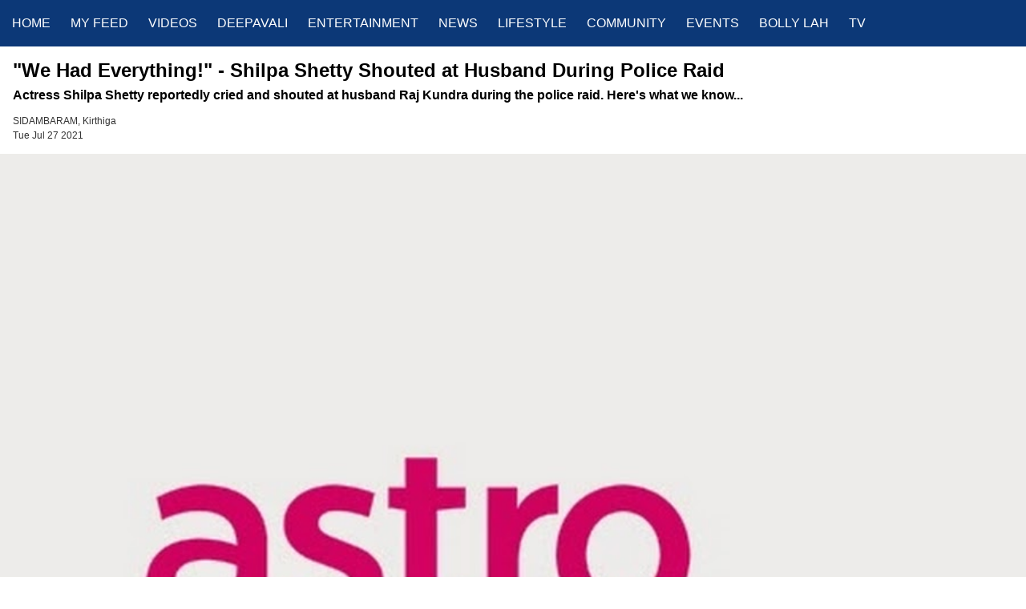

--- FILE ---
content_type: text/html
request_url: https://astroulagam.com.my/entertainment/we-had-everything-shilpa-shetty-shouted-husband-during-police-raid-198119
body_size: 4462
content:
<!DOCTYPE html><html lang="en"><head><link href="https://d3avoj45mekucs.cloudfront.net/ulagam/media/images/ulagam_favicon.jpg" type="image/x-icon" rel="shortcut icon"><meta name="viewport" content="width=device-width,initial-scale=1"><meta name="robots" content="index,follow"><meta charset="UTF-8"><meta name="title" content="“We Had Everything!” - Shilpa Shetty Shouted at Husband During Police Raid | Astro Ulagam"><meta name="description" content="Actress Shilpa Shetty reportedly cried and shouted at husband Raj Kundra during the police raid. Here's what we know..."><meta name="keywords" content="#Kollywood,#Entertainment,#police,#Raj Kundra,#Shilpa Shetty"><meta name="copyright" content="Astro"><meta name="googlebot" content="NOODP"><meta name="subject" content="“We Had Everything!” - Shilpa Shetty Shouted at Husband During Police Raid | Astro Ulagam"><meta property="og:title" content="“We Had Everything!” - Shilpa Shetty Shouted at Husband During Police Raid"><meta property="og:image" content="https://d3avoj45mekucs.cloudfront.net/ulagam/media/watchnwin/shilpa-shetty-raj-kundra.png?ext=.png"><meta property="og:image:secure_url" content="https://d3avoj45mekucs.cloudfront.net/ulagam/media/watchnwin/shilpa-shetty-raj-kundra.png?ext=.png"><meta property="og:url" content="https://astroulagam.com.my/entertainment/we-had-everything-shilpa-shetty-shouted-husband-during-police-raid-198119"><meta property="fb:page_id" content="AstroUlagam"><meta property="fb:pages" content="AstroUlagam"><meta property="og:site_name" content="astroulagam.com.my"><meta property="og:description" content="Actress Shilpa Shetty reportedly cried and shouted at husband Raj Kundra during the police raid. Here's what we know..."><meta property="og:type" content="Website"><meta property="twitter:site" content="ulagam"><meta property="twitter:card" content="summary_large_image"><meta property="twitter:url" content="https://astroulagam.com.my/entertainment/we-had-everything-shilpa-shetty-shouted-husband-during-police-raid-198119"><meta property="twitter:title" content="“We Had Everything!” - Shilpa Shetty Shouted at Husband During Police Raid"><meta property="twitter:description" content="Actress Shilpa Shetty reportedly cried and shouted at husband Raj Kundra during the police raid. Here's what we know..."><meta property="twitter:image" content="https://d3avoj45mekucs.cloudfront.net/ulagam/media/watchnwin/shilpa-shetty-raj-kundra.png?ext=.png"><meta property="og:article:published_time" content="2021-07-27T13:00:54.000Z"><meta property="og:article:category" content="entertainment"><link rel="canonical" href="https://astroulagam.com.my/entertainment/we-had-everything-shilpa-shetty-shouted-husband-during-police-raid-198119"><title>"We Had Everything!" - Shilpa Shetty Shouted at Husband During Police Raid | Astro Ulagam</title><style>*{box-sizing:border-box}body{font-family:sans-serif;margin:0}a{color:#333;display:block;text-decoration:none}a:hover{color:#f11e51}img{width:100%;height:auto}h1{margin:8px 16px;font-size:24px}h2{margin:8px 16px;font-size:16px}header{margin-bottom:16px;z-index:1}footer,header{display:flex;width:100%;overflow:scroll;padding:20px 15px;background:rgb(12 56 119);position:sticky;top:0;backdrop-filter:blur(5px)}footer a,header a{white-space:nowrap;padding-right:25px;color:#fff;text-transform:uppercase}footer{margin-top:32px}a img{filter:blur(1px);opacity:0;transition-duration:.4s}.article-body a{color:#f11e51}a .play-icon{position:absolute;color:#fff;top:calc((50vw - 32px)*9/32);left:calc((50vw - 32px)/ 2);transform:translate(-50%,-50%);border-radius:0 0 5px 0}.date{font-size:12px!important;color:#333}article .election-party,article a{display:grid;grid-template-areas:'image image image title title' 'image image image decription decription' 'image image image decription decription' 'image image image stamp stamp';margin:16px 16px 0;position:relative;z-index:0}article a::after,article a::before{content:attr(data-duration);font-size:12px;position:absolute;background:#000;color:#fff;padding:0 4px;box-sizing:border-box;top:calc((50vw - 32px)*9/16);left:calc(50vw - 32px);transform:translate(-100%,-100%);border-radius:0 0 5px 0}article a::before{content:attr(data-image-count)}article .election-party img,article a img{grid-area:image;border-radius:5px;width:calc(50vw - 32px)!important;height:calc((50vw - 32px) * 9 / 16)!important;object-fit:cover;border:1px solid #eaeaea}article .election-party h2,article a h2{grid-area:title;margin:0 0 0 8px;line-break:anywhere;min-width:calc(50vw)}article .election-party div:nth-child(3),article a div:nth-child(3){grid-area:decription;font-size:14px;margin:8px}article a div:nth-child(4){grid-area:stamp;font-size:12px;color:#333;margin:0 8px}article .election-party img{object-fit:contain}.brand-masthead{padding:16px;font-size:0}.brand-masthead div{background:#f0f0f0;font-size:14px;padding:8px;line-height:1.4}iframe{width:100%;max-width:100%;height:calc(100vw * 9 / 16);border:0}article div:nth-child(1){padding:8px 0 4px;font-size:12px;color:#333}.main-image{margin-top:16px}.main-image div{padding:16px;font-size:16px;margin:-4px -16px 16px;background:#eaeaea;font-style:italic}article div img{margin:0 -16px 0;width:100vw!important}article{padding:0 16px}article a{margin:16px 0}img.ApiceDx,img.ApiceSx{display:none!important}.article-body img{max-width:100%;margin:16px 0;height:auto!important}.article-tags{display:flex;flex-wrap:wrap;padding:16px 0 0}.article-tags a{margin-right:16px;margin:0 8px 8px 0;font-weight:700;color:#f11e51}</style><script type="7524445b9f077950ed0014c8-text/javascript">function onImageLoad(){var e=event.target;e.style.filter="none",e.style.opacity=1}function onImageError(){event.target.src="https://d3avoj45mekucs.cloudfront.net/ulagam/media/pageimages/astroulagam.png"}</script><script type="7524445b9f077950ed0014c8-text/javascript" src="https://ajax.googleapis.com/ajax/libs/jquery/3.6.0/jquery.min.js"></script><script type="7524445b9f077950ed0014c8-text/javascript" src="https://player.astro.com.my/AstroPlayer_v0.1-min.js"></script></head><body><header><a class="" href="/" title="HOME">HOME</a><a class="" href="/my-feed" title="MY FEED">MY FEED</a><a class="" href="/latest-videos" title="VIDEOS">VIDEOS</a><a class="" href="https://programs.astroulagam.com.my/deepavali-highlights-2020" title="DEEPAVALI">DEEPAVALI</a><a class="" href="/entertainment" title="ENTERTAINMENT">ENTERTAINMENT</a><a class="" href="/news" title="NEWS">NEWS</a><a class="" href="/lifestyle" title="LIFESTYLE">LIFESTYLE</a><a class="" href="/community" title="COMMUNITY">COMMUNITY</a><a class="" href="/events" title="EVENTS">EVENTS</a><a class="" href="/bollylah" title="BOLLY LAH">BOLLY LAH</a><a class="" href="https://whatson.astro.com.my/" title="TV">TV</a></header><h1>"We Had Everything!" - Shilpa Shetty Shouted at Husband During Police Raid</h1><h2>Actress Shilpa Shetty reportedly cried and shouted at husband Raj Kundra during the police raid. Here's what we know...</h2><article><div>SIDAMBARAM, Kirthiga</div><div class="date">Tue Jul 27 2021</div><div title="We Had Everything! - Shilpa Shetty Shouted at Husband During Police Raid" class="main-image"><script src="/cdn-cgi/scripts/7d0fa10a/cloudflare-static/rocket-loader.min.js" data-cf-settings="7524445b9f077950ed0014c8-|49"></script><img onload="onImageLoad()" onerror="onImageError()" src="https://resizer-vortals.eco.astro.com.my/tr:w-177,h-100,q-100,f-auto/https://d3avoj45mekucs.cloudfront.net/ulagam/media/watchnwin/shilpa-shetty-raj-kundra.png?ext=.png" title="We Had Everything! - Shilpa Shetty Shouted at Husband During Police Raid" alt="We Had Everything! - Shilpa Shetty Shouted at Husband During Police Raid"></div><div class="article-body">Recently, Bollywood actress Shilpa Shetty&#39;s husband Raj Kundra was arrested by Mumbai Police for the alleged offense of creating and publishing pornographic content.<br><br>As part of the investigation which was carried since February this year, Raj Kundra&#39;s Juhu residence was raided by the police last week. The actress reportedly shouted at her husband while crying as the police conducted the raid.<br><br>According to Indiaglitz, Shilpa told her husband that his deed has caused them not only their reputation but also money as his actions resulted in their endorsements deals being revoked.<br><br>It&#39;s believed that police had to pacify her as she yelled at Raj Kundra for defaming the family. The actress had to let go of some projects after the break of the controversy.<br><br>Source: <a href="https://www.indiaglitz.com/shilpa-shetty-shouted-raj-kundra-broke-down-during-argument-house-raid-juhu-mumbai-police-crime-branch-tamil-news-291768">Indiaglitz</a> & <a href="https://timesofindia.indiatimes.com/entertainment/hindi/bollywood/news/shilpa-shetty-shouted-at-raj-kundra-during-house-raid-what-was-the-need-to-do-all-this-report/articleshow/84788258.cms">Times of India</a><br>Photo Credit: India Express & BCCL</div><div class="article-tags"><a class="" href="/topic/kollywood?title=Kollywood" title="#Kollywood">#Kollywood</a><a class="" href="/topic/entertainment?title=Entertainment" title="#Entertainment">#Entertainment</a><a class="" href="/topic/police?title=police" title="#police">#police</a><a class="" href="/topic/raj-kundra?title=Raj%20Kundra" title="#Raj Kundra">#Raj Kundra</a><a class="" href="/topic/shilpa-shetty?title=Shilpa%20Shetty" title="#Shilpa Shetty">#Shilpa Shetty</a></div><a title="Ithu Namma Kondattam I Astro Deepavali Brand Film 2025" data-duration="4:30" href="https://astroulagam.com.my/latest-videos/ithu-namma-kondattam-i-astro-deepavali-brand-film-2025-x9s4dng"><script src="/cdn-cgi/scripts/7d0fa10a/cloudflare-static/rocket-loader.min.js" data-cf-settings="7524445b9f077950ed0014c8-|49"></script><img onload="onImageLoad()" onerror="onImageError()" src="https://resizer-vortals.eco.astro.com.my/tr:w-177,h-100,q-100,f-auto/https://s1.dmcdn.net/v/ZG7uS1exZGjeKN692/x480" title="Ithu Namma Kondattam I Astro Deepavali Brand Film 2025" alt="Ithu Namma Kondattam I Astro Deepavali Brand Film 2025"><h2>Ithu Namma Kondattam I Astro Deepavali Brand Film 2025</h2><svg width="28" height="28" viewBox="0 0 28 28" data-automation-id="homepage:main_list:article:icon:10" class="play-icon"><path id="video-play_react_svg__round-play_circle_outline-24px" d="M14.32 21.46l6.538-4.9a.7.7 0 0 0 0-1.12l-6.538-4.9a.7.7 0 0 0-1.12.56v9.8a.7.7 0 0 0 1.12.56zM16 2a14 14 0 1 0 14 14A14.005 14.005 0 0 0 16 2zm0 25.2A11.2 11.2 0 1 1 27.2 16 11.215 11.215 0 0 1 16 27.2z" transform="translate(-2 -2)" fill="#fff"></path></svg> </a><a title="Yaarodu YaarI Magarantham 2" data-duration="4:05" href="https://astroulagam.com.my/latest-videos/yaarodu-yaari-magarantham-2-x9pim3a"><script src="/cdn-cgi/scripts/7d0fa10a/cloudflare-static/rocket-loader.min.js" data-cf-settings="7524445b9f077950ed0014c8-|49"></script><img onload="onImageLoad()" onerror="onImageError()" src="https://resizer-vortals.eco.astro.com.my/tr:w-177,h-100,q-100,f-auto/https://s2.dmcdn.net/v/Y_RrM1ehhdr2UbOH1/x480" title="Yaarodu YaarI Magarantham 2" alt="Yaarodu YaarI Magarantham 2"><h2>Yaarodu YaarI Magarantham 2</h2><svg width="28" height="28" viewBox="0 0 28 28" data-automation-id="homepage:main_list:article:icon:10" class="play-icon"><path id="video-play_react_svg__round-play_circle_outline-24px" d="M14.32 21.46l6.538-4.9a.7.7 0 0 0 0-1.12l-6.538-4.9a.7.7 0 0 0-1.12.56v9.8a.7.7 0 0 0 1.12.56zM16 2a14 14 0 1 0 14 14A14.005 14.005 0 0 0 16 2zm0 25.2A11.2 11.2 0 1 1 27.2 16 11.215 11.215 0 0 1 16 27.2z" transform="translate(-2 -2)" fill="#fff"></path></svg> </a><a title="Unna Vida | Aadhira | Theme Song" data-duration="3:21" href="https://astroulagam.com.my/latest-videos/unna-vida-aadhira-theme-song-x9n5216"><script src="/cdn-cgi/scripts/7d0fa10a/cloudflare-static/rocket-loader.min.js" data-cf-settings="7524445b9f077950ed0014c8-|49"></script><img onload="onImageLoad()" onerror="onImageError()" src="https://resizer-vortals.eco.astro.com.my/tr:w-177,h-100,q-100,f-auto/https://s2.dmcdn.net/v/YmDIA1eURRvjaSMv3/x480" title="Unna Vida | Aadhira | Theme Song" alt="Unna Vida | Aadhira | Theme Song"><h2>Unna Vida | Aadhira | Theme Song</h2><div>A heartwarming song that beautifully captures the soul of the series Aadhira.<br>Let the melody take you through the emotional journey of a woman’s strength, resilience, and hope.<br><br>🎶 Music Composer: Neroshen Thanaseharan<br>✍🏼 Lyrics: Oviya Oommapathy<br>🎤 Singers: Deena Dakshini, Shan, Yasmin JK<br><br>Don’t miss Aadhira, premiering 14 July at 9PM on Astro Vinmeen (Ch 202).<br>Also available on Astro GO, On Demand, and sooka.</div><svg width="28" height="28" viewBox="0 0 28 28" data-automation-id="homepage:main_list:article:icon:10" class="play-icon"><path id="video-play_react_svg__round-play_circle_outline-24px" d="M14.32 21.46l6.538-4.9a.7.7 0 0 0 0-1.12l-6.538-4.9a.7.7 0 0 0-1.12.56v9.8a.7.7 0 0 0 1.12.56zM16 2a14 14 0 1 0 14 14A14.005 14.005 0 0 0 16 2zm0 25.2A11.2 11.2 0 1 1 27.2 16 11.215 11.215 0 0 1 16 27.2z" transform="translate(-2 -2)" fill="#fff"></path></svg> </a><a title="Best Intro of Director Mani Ratnam in Thug Life Audio Launch!" data-duration="1:18" href="https://astroulagam.com.my/videos/vA985CB6A/best-intro-director-mani-ratnam-thug-life-audio-launch-x9kcezk"><script src="/cdn-cgi/scripts/7d0fa10a/cloudflare-static/rocket-loader.min.js" data-cf-settings="7524445b9f077950ed0014c8-|49"></script><img onload="onImageLoad()" onerror="onImageError()" src="https://resizer-vortals.eco.astro.com.my/tr:w-177,h-100,q-100,f-auto/https://s1.dmcdn.net/v/YUIxW1eDh9DXTdaN-/x480" title="Best Intro of Director Mani Ratnam in Thug Life Audio Launch!" alt="Best Intro of Director Mani Ratnam in Thug Life Audio Launch!"><h2>Best Intro of Director Mani Ratnam in Thug Life Audio Launch!</h2><svg width="28" height="28" viewBox="0 0 28 28" data-automation-id="homepage:main_list:article:icon:10" class="play-icon"><path id="video-play_react_svg__round-play_circle_outline-24px" d="M14.32 21.46l6.538-4.9a.7.7 0 0 0 0-1.12l-6.538-4.9a.7.7 0 0 0-1.12.56v9.8a.7.7 0 0 0 1.12.56zM16 2a14 14 0 1 0 14 14A14.005 14.005 0 0 0 16 2zm0 25.2A11.2 11.2 0 1 1 27.2 16 11.215 11.215 0 0 1 16 27.2z" transform="translate(-2 -2)" fill="#fff"></path></svg> </a><a title="Shiva Rajkumar about Kamal Haasan at Thug Life Audio Launch!" data-duration="0:39" href="https://astroulagam.com.my/videos/vA985CB6A/shiva-rajkumar-about-kamal-haasan-thug-life-audio-launch-x9kcepm"><script src="/cdn-cgi/scripts/7d0fa10a/cloudflare-static/rocket-loader.min.js" data-cf-settings="7524445b9f077950ed0014c8-|49"></script><img onload="onImageLoad()" onerror="onImageError()" src="https://resizer-vortals.eco.astro.com.my/tr:w-177,h-100,q-100,f-auto/https://s1.dmcdn.net/v/YUIrw1eDh6d5jTsHT/x480" title="Shiva Rajkumar about Kamal Haasan at Thug Life Audio Launch!" alt="Shiva Rajkumar about Kamal Haasan at Thug Life Audio Launch!"><h2>Shiva Rajkumar about Kamal Haasan at Thug Life Audio Launch!</h2><svg width="28" height="28" viewBox="0 0 28 28" data-automation-id="homepage:main_list:article:icon:10" class="play-icon"><path id="video-play_react_svg__round-play_circle_outline-24px" d="M14.32 21.46l6.538-4.9a.7.7 0 0 0 0-1.12l-6.538-4.9a.7.7 0 0 0-1.12.56v9.8a.7.7 0 0 0 1.12.56zM16 2a14 14 0 1 0 14 14A14.005 14.005 0 0 0 16 2zm0 25.2A11.2 11.2 0 1 1 27.2 16 11.215 11.215 0 0 1 16 27.2z" transform="translate(-2 -2)" fill="#fff"></path></svg> </a><a title="STR in Thug Life Audio Launch" data-duration="0:39" href="https://astroulagam.com.my/videos/vA985CB6A/str-thug-life-audio-launch-x9kcej8"><script src="/cdn-cgi/scripts/7d0fa10a/cloudflare-static/rocket-loader.min.js" data-cf-settings="7524445b9f077950ed0014c8-|49"></script><img onload="onImageLoad()" onerror="onImageError()" src="https://resizer-vortals.eco.astro.com.my/tr:w-177,h-100,q-100,f-auto/https://s1.dmcdn.net/v/YUIoK1eDh26WhygL_/x480" title="STR in Thug Life Audio Launch" alt="STR in Thug Life Audio Launch"><h2>STR in Thug Life Audio Launch</h2><svg width="28" height="28" viewBox="0 0 28 28" data-automation-id="homepage:main_list:article:icon:10" class="play-icon"><path id="video-play_react_svg__round-play_circle_outline-24px" d="M14.32 21.46l6.538-4.9a.7.7 0 0 0 0-1.12l-6.538-4.9a.7.7 0 0 0-1.12.56v9.8a.7.7 0 0 0 1.12.56zM16 2a14 14 0 1 0 14 14A14.005 14.005 0 0 0 16 2zm0 25.2A11.2 11.2 0 1 1 27.2 16 11.215 11.215 0 0 1 16 27.2z" transform="translate(-2 -2)" fill="#fff"></path></svg> </a><a title="House Kanavan [Theme Song]" data-duration="3:03" href="https://astroulagam.com.my/latest-videos/house-kanavan-theme-song-x9k7b2e"><script src="/cdn-cgi/scripts/7d0fa10a/cloudflare-static/rocket-loader.min.js" data-cf-settings="7524445b9f077950ed0014c8-|49"></script><img onload="onImageLoad()" onerror="onImageError()" src="https://resizer-vortals.eco.astro.com.my/tr:w-177,h-100,q-100,f-auto/https://s2.dmcdn.net/v/YTOl61eD2zD3zZ3gE/x480" title="House Kanavan [Theme Song]" alt="House Kanavan [Theme Song]"><h2>House Kanavan [Theme Song]</h2><svg width="28" height="28" viewBox="0 0 28 28" data-automation-id="homepage:main_list:article:icon:10" class="play-icon"><path id="video-play_react_svg__round-play_circle_outline-24px" d="M14.32 21.46l6.538-4.9a.7.7 0 0 0 0-1.12l-6.538-4.9a.7.7 0 0 0-1.12.56v9.8a.7.7 0 0 0 1.12.56zM16 2a14 14 0 1 0 14 14A14.005 14.005 0 0 0 16 2zm0 25.2A11.2 11.2 0 1 1 27.2 16 11.215 11.215 0 0 1 16 27.2z" transform="translate(-2 -2)" fill="#fff"></path></svg> </a><a title="Kambathu Ponnu [Theme Song]" data-duration="3:17" href="https://astroulagam.com.my/latest-videos/kambathu-ponnu-theme-song-x9hv1ii"><script src="/cdn-cgi/scripts/7d0fa10a/cloudflare-static/rocket-loader.min.js" data-cf-settings="7524445b9f077950ed0014c8-|49"></script><img onload="onImageLoad()" onerror="onImageError()" src="https://resizer-vortals.eco.astro.com.my/tr:w-177,h-100,q-100,f-auto/https://s2.dmcdn.net/v/YEOvg1d_BJkhMIl8e/x480" title="Kambathu Ponnu [Theme Song]" alt="Kambathu Ponnu [Theme Song]"><h2>Kambathu Ponnu [Theme Song]</h2><svg width="28" height="28" viewBox="0 0 28 28" data-automation-id="homepage:main_list:article:icon:10" class="play-icon"><path id="video-play_react_svg__round-play_circle_outline-24px" d="M14.32 21.46l6.538-4.9a.7.7 0 0 0 0-1.12l-6.538-4.9a.7.7 0 0 0-1.12.56v9.8a.7.7 0 0 0 1.12.56zM16 2a14 14 0 1 0 14 14A14.005 14.005 0 0 0 16 2zm0 25.2A11.2 11.2 0 1 1 27.2 16 11.215 11.215 0 0 1 16 27.2z" transform="translate(-2 -2)" fill="#fff"></path></svg> </a><a title="Kavitha Savitha | Theme Song" data-duration="3:35" href="https://astroulagam.com.my/latest-videos/kavitha-savitha-theme-song-x9gd47q"><script src="/cdn-cgi/scripts/7d0fa10a/cloudflare-static/rocket-loader.min.js" data-cf-settings="7524445b9f077950ed0014c8-|49"></script><img onload="onImageLoad()" onerror="onImageError()" src="https://resizer-vortals.eco.astro.com.my/tr:w-177,h-100,q-100,f-auto/https://s2.dmcdn.net/v/Y4ogM1dsismHWCNqv/x480" title="Kavitha Savitha | Theme Song" alt="Kavitha Savitha | Theme Song"><h2>Kavitha Savitha | Theme Song</h2><svg width="28" height="28" viewBox="0 0 28 28" data-automation-id="homepage:main_list:article:icon:10" class="play-icon"><path id="video-play_react_svg__round-play_circle_outline-24px" d="M14.32 21.46l6.538-4.9a.7.7 0 0 0 0-1.12l-6.538-4.9a.7.7 0 0 0-1.12.56v9.8a.7.7 0 0 0 1.12.56zM16 2a14 14 0 1 0 14 14A14.005 14.005 0 0 0 16 2zm0 25.2A11.2 11.2 0 1 1 27.2 16 11.215 11.215 0 0 1 16 27.2z" transform="translate(-2 -2)" fill="#fff"></path></svg> </a><a title="Naan Sethu Pozhachavanda [Title Song]" data-duration="2:34" href="https://astroulagam.com.my/latest-videos/naan-sethu-pozhachavanda-title-song-x9eo2wu"><script src="/cdn-cgi/scripts/7d0fa10a/cloudflare-static/rocket-loader.min.js" data-cf-settings="7524445b9f077950ed0014c8-|49"></script><img onload="onImageLoad()" onerror="onImageError()" src="https://resizer-vortals.eco.astro.com.my/tr:w-177,h-100,q-100,f-auto/https://s1.dmcdn.net/v/XvxQ-1dk0jn5ZLBc_/x480" title="Naan Sethu Pozhachavanda [Title Song]" alt="Naan Sethu Pozhachavanda [Title Song]"><h2>Naan Sethu Pozhachavanda [Title Song]</h2><svg width="28" height="28" viewBox="0 0 28 28" data-automation-id="homepage:main_list:article:icon:10" class="play-icon"><path id="video-play_react_svg__round-play_circle_outline-24px" d="M14.32 21.46l6.538-4.9a.7.7 0 0 0 0-1.12l-6.538-4.9a.7.7 0 0 0-1.12.56v9.8a.7.7 0 0 0 1.12.56zM16 2a14 14 0 1 0 14 14A14.005 14.005 0 0 0 16 2zm0 25.2A11.2 11.2 0 1 1 27.2 16 11.215 11.215 0 0 1 16 27.2z" transform="translate(-2 -2)" fill="#fff"></path></svg></a></article><footer><a class="" href="https://www.astro.com.my/privacy" title="Polisi Privasi">Polisi Privasi</a><a class="" href="https://www.astro.com.my/terms" title="Terma Penggunaan">Terma Penggunaan</a><a class="" href="https://corporate.astro.com.my/" title="Pelabur">Pelabur</a><a class="" href="https://www.facebook.com/AstroUlagam" title="Facebook">Facebook</a><a class="" href="https://twitter.com/Astro_Ulagam" title="Twitter">Twitter</a></footer><script type="application/ld+json">{"@context":"http://schema.org","@type":"NewsArticle","headline":"\"We Had Everything!\" - Shilpa Shetty Shouted at Husband During Police Raid","thumbnailUrl":"https://d3avoj45mekucs.cloudfront.net/ulagam/media/watchnwin/shilpa-shetty-raj-kundra.png?ext=.png","keywords":"#Kollywood,#Entertainment,#police,#Raj Kundra,#Shilpa Shetty","author":{"@type":"Person","name":"SIDAMBARAM, Kirthiga"},"publisher":{"@type":"Organization","name":"Astro Ulagam","url":"https://astroulagam.com.my","logo":{"@type":"ImageObject","url":"https://d3avoj45mekucs.cloudfront.net/ulagam/media/pageimages/astroulagam.png"}},"copyrightHolder":{"@type":"Organization","name":"Astro Ulagam","url":"https://astroulagam.com.my"},"datePublished":"2021-07-27T13:00:54.000Z","inLanguage":"en"}</script><script src="/cdn-cgi/scripts/7d0fa10a/cloudflare-static/rocket-loader.min.js" data-cf-settings="7524445b9f077950ed0014c8-|49" defer></script></body></html>

--- FILE ---
content_type: application/javascript
request_url: https://player.astro.com.my/AstroPlayer_v0.1-min.js
body_size: 11842
content:
"object"!==typeof JSON&&(JSON={});
(function(){function m(a){return 10>a?"0"+a:a}function r(){return this.valueOf()}function t(a){u.lastIndex=0;return u.test(a)?'"'+a.replace(u,function(a){var c=w[a];return"string"===typeof c?c:"\\u"+("0000"+a.charCodeAt(0).toString(16)).slice(-4)})+'"':'"'+a+'"'}function n(a,l){var c,d,h,p,g=e,f,b=l[a];b&&"object"===typeof b&&"function"===typeof b.toJSON&&(b=b.toJSON(a));"function"===typeof k&&(b=k.call(l,a,b));switch(typeof b){case "string":return t(b);case "number":return isFinite(b)?String(b):
"null";case "boolean":case "null":return String(b);case "object":if(!b)return"null";e+=q;f=[];if("[object Array]"===Object.prototype.toString.apply(b)){p=b.length;for(c=0;c<p;c+=1)f[c]=n(c,b)||"null";h=0===f.length?"[]":e?"[\n"+e+f.join(",\n"+e)+"\n"+g+"]":"["+f.join(",")+"]";e=g;return h}if(k&&"object"===typeof k)for(p=k.length,c=0;c<p;c+=1)"string"===typeof k[c]&&(d=k[c],(h=n(d,b))&&f.push(t(d)+(e?": ":":")+h));else for(d in b)Object.prototype.hasOwnProperty.call(b,d)&&(h=n(d,b))&&f.push(t(d)+(e?
": ":":")+h);h=0===f.length?"{}":e?"{\n"+e+f.join(",\n"+e)+"\n"+g+"}":"{"+f.join(",")+"}";e=g;return h}}var x=/^[\],:{}\s]*$/,y=/\\(?:["\\\/bfnrt]|u[0-9a-fA-F]{4})/g,z=/"[^"\\\n\r]*"|true|false|null|-?\d+(?:\.\d*)?(?:[eE][+\-]?\d+)?/g,A=/(?:^|:|,)(?:\s*\[)+/g,u=/[\\\"\u0000-\u001f\u007f-\u009f\u00ad\u0600-\u0604\u070f\u17b4\u17b5\u200c-\u200f\u2028-\u202f\u2060-\u206f\ufeff\ufff0-\uffff]/g,v=/[\u0000\u00ad\u0600-\u0604\u070f\u17b4\u17b5\u200c-\u200f\u2028-\u202f\u2060-\u206f\ufeff\ufff0-\uffff]/g;
"function"!==typeof Date.prototype.toJSON&&(Date.prototype.toJSON=function(){return isFinite(this.valueOf())?this.getUTCFullYear()+"-"+m(this.getUTCMonth()+1)+"-"+m(this.getUTCDate())+"T"+m(this.getUTCHours())+":"+m(this.getUTCMinutes())+":"+m(this.getUTCSeconds())+"Z":null},Boolean.prototype.toJSON=r,Number.prototype.toJSON=r,String.prototype.toJSON=r);var e,q,w,k;"function"!==typeof JSON.stringify&&(w={"\b":"\\b","\t":"\\t","\n":"\\n","\f":"\\f","\r":"\\r",'"':'\\"',"\\":"\\\\"},JSON.stringify=
function(a,l,c){var d;q=e="";if("number"===typeof c)for(d=0;d<c;d+=1)q+=" ";else"string"===typeof c&&(q=c);if((k=l)&&"function"!==typeof l&&("object"!==typeof l||"number"!==typeof l.length))throw Error("JSON.stringify");return n("",{"":a})});"function"!==typeof JSON.parse&&(JSON.parse=function(a,e){function c(a,d){var g,f,b=a[d];if(b&&"object"===typeof b)for(g in b)Object.prototype.hasOwnProperty.call(b,g)&&(f=c(b,g),void 0!==f?b[g]=f:delete b[g]);return e.call(a,d,b)}var d;a=String(a);v.lastIndex=
0;v.test(a)&&(a=a.replace(v,function(a){return"\\u"+("0000"+a.charCodeAt(0).toString(16)).slice(-4)}));if(x.test(a.replace(y,"@").replace(z,"]").replace(A,"")))return d=eval("("+a+")"),"function"===typeof e?c({"":d},""):d;throw new SyntaxError("JSON.parse");})})();

/*
Fixes needs to be done
1. Player Error messages
2. Google Analytics incase of Embed
3. Share Icon issues
*/

var AstroPlayer=function(id,obj) {
    var _r=this;
    _r.id=id;
    _r.params=obj;
    _r.Player="";
    _r.VideoInf=new Object;
    _r.isPaused=false;
    _r.isInit=false;
    _r.evtList=new Object;
    _r.events={"time":{"s":0,"f":0,"m":0,"t":0,"e":0},"adTime":{"s":0,"f":0,"m":0,"t":0,"e":0}};
    _r.VidEventCode = {PLAY:"V-PLAY", RESUME:"V-RESUME", STOP:"V-STOP", START:"V-PCTG-0", FIRSTQUARTILE:"V-PCTG-25", MIDPOINT:"V-PCTG-50", THIRDQUARTILE:"V-PCTG-75", COMPLETED:"V-PCTG-100"};
    _r.playerAction = {
        PLAY:"Play",
        AUTOPLAY:"Autoplay",
        STOP:"Stop",
        RESUME:"Resume",
        REWIND:"Rewind",
        FORWARD:"Forward",
        START_Q:"Progress 0%",
        FIRST_Q:"Progress 25%",
        MIDPOINT_Q:"Progress 50%",
        THIRD_Q:"Progress 75%",
        COMPLETED_Q:"Progress 100%",
        CHANGE_VOL: "Change Volume",
        CHANGE_AIRPLAY: "Change Airplay",
        CHANGE_CAPTION: "Change Caption",
        CHANGE_QUALITY: "Change Quality",
        CHANGE_FULLSCREEN: "Change Fullscreen",
        CHANGE_CAST:"Change Cast",
        CHANGE_SPEED: "Change Speed"
    };
    //Video events to dispatch.
    _r.videoPlayerEvents = {
        VideoMetadata:"VIDEO.METADATA",
        VideoError:"VIDEO.ERROR",
        VideoComplete:"VIDEO.COMPLETE",
        VideoResume:"VIDEO.RESUME",
        VideoPlay:"VIDEO.PLAY",
        VideoPause:"VIDEO.PAUSE",
        VideoTime:"VIDEO.TIME",
        PlayerReady:"PLAYER.READY",
        PlayerMute:"PLAYER.MUTE",
        PlayerFulscreen:"PLAYER.FULLSCREEN",
        PlayerVolume:"PLAYER.VOLUME",
        PlayerReset:"PLAYER.RESET",
        AdRequest:"AD.REQUEST",
        AdImpression:"AD.IMPRESSION",
        AdPause:"AD.PAUSE",
        AdPlay:"AD.PLAY",
        AdComplete:"AD.COMPLETE",
        AdTime:"AD.TIME"

    }
    _r.embedTag = false;
    _r.bufferTimeMeasurement = {};
    _r.content_cast = "No";

    if(_r.params.apiEndPoint==null)
    {
        _r.params.apiEndPoint="//api.vod.astro.com.my/";
    }
    //window.location.protocol
    _r.params.abu="https://"+_r.params.apiEndPoint;
    _r.params.videoPlaylist=new Array;
    var url=_r.params.abu+"rest/session?key="+_r.params.account+"&applicationalias="+_r.params.applicationAlias+"&playerconfing=1&output=json";

    //check is this an embed iframe tag
    if(top!==self) {
        //frame Window
        _r.embedTag = true;
    }

    _r._loadJSONP_(url,function(data){
        try{
          if(data.session){
            _r.gtmId="";
            _r.applicationname="";
            _r.website="";
            _r.params.playerKey="";
            _r.params.adtag = "";

            if(data.session.gtmId){
                _r.gtmId=data.session.gtmId;
                if((_r.params && _r.params["type"]==="embed") || _r.embedTag){
                    (function(w,d,s,l,i){
                        w[l]=w[l]||[];
                        w[l].push({'gtm.start': new Date().getTime(),event:'gtm.js'});
                        var f=d.getElementsByTagName(s)[0],j=d.createElement(s),dl=l!='dataLayer'?'&l='+l:'';
                        j.async=true;j.src='https://www.googletagmanager.com/gtm.js?id='+i+dl;
                        f.parentNode.insertBefore(j,f);
                    })(window,document,'script','dataLayer',_r.gtmId);
                }
            }

            if(data.session.adtag && data.session.adtag.trim() !=""){
                _r.params.adtag = data.session.adtag.trim();
            }
            //console.log("paramas.adtag: ",_r.params.adtag);
            
           if(data.session.playerkey) {
             _r.params.playerKey=data.session.playerkey;
           }

            if(data.session.applicationname){
              _r.applicationname=data.session.applicationname;
            }
            if(data.session.website){
              _r.website=data.session.website;
            }
            if(_r.params.playerKey==null||_r.params.playerKey=="null"||_r.params.playerKey=="")
            {
                _r.params.playerKey="SvaQTeYq";
            }
            //temporary change.
            //_r.params.playerKey = "fJYu9Cmy";
            
              _r._loadPlayer_(function(){
                  _r._loadSource_();
              });
          }
        }catch(e){
          _r.error('Player Error');
        }
      });

    _r.parseMediaTagAsContentCategory = function(tagsArr) {
        var tagList = [];
        if(tagsArr){
            tagsArr.forEach(function(tag, index){
                //console.log("media tag: ",tag);
                tagList.push(tag.value);
            });
        }

        return tagList.join(",");

    }
    _r.convertDateFormat = function(inputFormat) {
        function pad(s) { return (s < 10) ? '0' + s : s; }
        var d = new Date(inputFormat);
        return [d.getFullYear(), pad(d.getMonth()+1), pad(d.getDate())].join('-');
    }

}
AstroPlayer.prototype.error=function(msg)
{
  var h=parseInt(document.getElementById(this.id).offsetHeight)/2;
  var margin = "";//'margin-top: '+h+'px;margin: 20px;';
  var err='<div style="color: #FFF;font-family: monospace;'+margin+'text-align: center;"><span style="font-size: 15px;">Sorry for inconvenience.</span><br><span>'+msg+'</span></div>';
  document.getElementById(this.id).innerHTML=err;
}
AstroPlayer.prototype.play=function()
{
    var _r=this;
    if(_r.status()!="playing")
    {
        _r.Player.play();
    }
}
AstroPlayer.prototype.JW=function()
{
    var _r=this;
    return _r.Player;
}
AstroPlayer.prototype.pause=function()
{
    var _r=this;
    if(_r.status()!="paused")
    {
        _r.Player.pause();
    }
}
AstroPlayer.prototype.volume=function(vol){
     var _r=this;
    if(vol!=null&&vol!==undefined){
        _r.Player.setVolume(vol);
    }
    else{
        return _r.Player.getVolume();
    }

}
AstroPlayer.prototype.mute=function(vol){
     var _r=this;
     _r.Player.setMute(vol);
}
AstroPlayer.prototype.seek=function(time)
{
    var _r=this;
    _r.Player.seek(time);
}
AstroPlayer.prototype.status=function()
{
    var _r=this;
    return _r.Player.getState();
}
AstroPlayer.prototype.dispatchEvent=function(evt,data)
{
    //console.log("dispatchEvent: ",evt,data);

    var _r=this;
    try{
        for(var i=0;i<_r.evtList[evt].length;i++) {
            _r.evtList[evt][i](data);
        }
    }catch(e){}
}
AstroPlayer.prototype.addEventListener=function(evt,cb)
{
    var _r=this;
    if(_r.evtList[evt]==undefined||_r.evtList[evt]==null)
    {
        _r.evtList[evt]=[cb];
    }else{
        _r.evtList[evt].push(cb);
    }
}
AstroPlayer.prototype._loadSource_=function(){
    var _r=this;
    if(_r.params.playlist!=null)
    {
        _r._getPlaylist_(_r.params.playlist);
    }else{
        //this.getVideo();

        _r._getMedia_(_r.params.videoId,function(_m){
            //get the Video URL
            _r._getVideo_(_r.params.videoId,function(_v){
                var obj=_m;
                obj.sources=_v;
                _r.params.videoPlaylist=obj;
                _r._initPlayer_();
            });
        });

    }
}
AstroPlayer.prototype._loadPlayer_=function(cb){
    var ref=this;
    // in player is available return
    try{
        if(jwplayer!=null ||jwplayer!=undefined) {
            cb();
            return;
        }
    }catch(e){

    }

    // Load Player script
    var _url=window.location.protocol+"//content.jwplatform.com/libraries/"+this.params.playerKey+".js";
    window.addEventListener("error",function(e){
        if(e.target.nodeName=="SCRIPT"&&e.target.src==_url) {
            //default defaut script in case of error.
            _url=window.location.protocol+"//content.jwplatform.com/libraries/SvaQTeYq.js";
            $.getScript(_url)
            .done(function( jqxhr, settings, exception ) {
              $.getScript(window.location.protocol+"//player.astro.com.my/streamingtag_plugin_jwplayer.js")
              .done(function( jqxhr, settings, exception ) {
                cb();
              })
            })
        }
    },true);

    $.ajaxSetup({cache:true});
        $.getScript(_url)
        .done(function( jqxhr, settings, exception ) {
          $.getScript(window.location.protocol+"//player.astro.com.my/streamingtag_plugin_jwplayer.js")
          .done(function( jqxhr, settings, exception ) {
            cb();
          })
        }).fail(function(){
            console.log("Failed to initiate player.");
        });

}
AstroPlayer.prototype.comscore=function(m){
  //console.log(m);
  var _r=this;
  try{
    if(_r.applicationname==""&&_r.website=="")
    {
      //console.log("comScore not integrated.");
      return;
    }
  var lm= 'c3=\"'+escape(_r.website)+'\", c4=\"*null\",  c9=\"*null\", c6=\"*null\", ns_st_st=\"'+_r.applicationname+'\", ns_st_pu=\"Astro\",ns_st_pr=\"'+escape(m.media.title)+'\", ns_st_ep=\"*null\", ns_st_sn=\"*null\", ns_st_en=\"*null\", ns_st_ge=\"entertainment\",ns_st_ti=\"*null\", ns_st_ia=\"0\", ns_st_ce=\"*null\", ns_st_ddt=\"*null\", ns_st_tdt=\"*null\"';
  lm={
          publisherId: "6036540", // Replace with your comScore Client ID value.
          "labelmapping": lm
        };
    ns_.StreamingAnalytics.JWPlayer(this.Player,lm );
  }catch(e)
  {
    //console.log("comScore issue.");
  }

}
AstroPlayer.prototype._getPlaylist_=function(id,cb){
    var _r=this;
    var url=this.params.abu+"rest/playlist/"+id+"/media?key="+_r.params.account+"&applicationalias="+_r.params.applicationAlias+"&pageSize=50&output=json&omitFields=creationDate%2ClastModifiedDate%2Ccopyright%2Cratio%2Ccreator%2CtagProfileId%2CcuePointsExist%2Csyndicated%2Cstatus%2Cdescription%2CmediaType%2CimageFilename%2CmediaFileExists%2CpayWalls%2Cclient%2Cattachments%2CtextTracks%2CmediaPlays%2Cfilename%2CexternalAuthentication";
    _r._loadJSONP_(url,function(data){
        try{
            var pl=data.list[0].media;

            if(!Array.isArray(pl)) {
                var tmp=[pl];
                pl=tmp;
            }
            for(var i=0;i<pl.length;i++) {
                    var _m=new Object;
                    _m.id=pl[i].id;
                    _m.title=pl[i].title;
                    _m.label=pl[i].title;
                    _m.description=pl[i].description;
                    _m.ads=pl[i].isAdvertisement;
                    _m.showAd=pl[i].isAdvertisement;
                    _m.duration=pl[i].duration;
                    _m.mediaid=pl[i].id;
                    try{
                        _m.image=pl[i].defaultImage.url;
                    }catch(e){

                    }
                    
                    // adding new kay gtm date format for gtm tracking.
                    _m["gtm_date_format"] = _r.convertDateFormat(pl[i].publishDate);
                    _m["content_category"] = _r.parseMediaTagAsContentCategory(pl[i].tags);

                    var lst=pl[i].additionalImages;
                    var nrst=1000;
                    for(var j=0;j<lst.length;j++) {
                        if(lst[j].width>300&&lst[j].width<500){
                            _m.image=lst[j].url;
                            continue;
                        }
                    }

                    _r.comscore(_m);
                    _r.params.videoPlaylist.push(_m);
                }

                if(pl.length>0) {
                    var lim=4;
                    if(pl.length<(lim+1)) {
                        lim=pl.length-1;
                    }
                    _r._setPlaylistData_(lim);
                }
        }catch(e){
            _r.error("Error loading data from playlist ["+id+"]");
        }
    });
}

AstroPlayer.prototype._setPlaylistData_=function(limit){
    var _r=this;
    _r._getVideo_(_r.params.videoPlaylist[limit].id, function(_s) {
        if(_s!=null){
            _r.params.videoPlaylist[limit].sources=_s;
        }else { }
        limit--;
        if(limit<0) {
            _r._initPlayer_();
            if(_r.params.videoPlaylist.length>5) {
                for(var i=5;i<_r.params.videoPlaylist.length;i++) {
                    _r._setPlaylistDataDynamic_(i);
                }
            }
        }else{
            _r._setPlaylistData_(limit);
        }
    });
}
AstroPlayer.prototype._setPlaylistDataDynamic_=function(ind){
    var _r=this;
        _r._getVideo_(_r.params.videoPlaylist[ind].id,function(_s){
                if(_s!=null){
                    _r.params.videoPlaylist[ind].sources=_s;
                    _r.Player.getPlaylist().push(_r.params.videoPlaylist[ind]);

                }
            });
}
AstroPlayer.prototype._getMedia_=function(id,cb){
    var _r=this;
    var _m=new Object;
    _r.currentMedia="";
    if(id==null)
        return;
    var url=_r.params.abu+"rest/media/"+id+"?key="+_r.params.account+"&applicationalias="+_r.params.applicationAlias+"&output=json";
    _r._loadJSONP_(url,function(data){
        try{
            _m.id=id;
            _m.title=data.media.title;
            _m.label=data.media.title;
            _m.description=data.media.description;
            _m.duration=data.media.duration;
            _m.artist=data.media.isAdvertisement;
            _m.showAd=data.media.isAdvertisement;
            _m.mediaid=id;
            try{
                _m.image=data.media.defaultImage.url;
            }catch(e){}

            _m.gtm_date_format = _r.convertDateFormat(data.media.publishDate);
            _m["content_category"] = _r.parseMediaTagAsContentCategory(data.media.tags);

            var lst=data.media.additionalImages;
            var nrst=1000;
            for(var i=0;i<lst.length;i++)
            {
                if(lst[i].width>300&&lst[i].width<500)
                {
                    _m.image=lst[i].url;
                    continue;
                }
            }
            _r.currentMedia=data;

            cb(_m);
        }catch(e){
            _r.error("Error loading media ["+id+"]");
        }

    });
}
AstroPlayer.prototype._stringyfy_=function(obj,e)
{
    var res=new Object;
    res.error=e;
    for(var prop in obj)
    {
        res[prop]=obj[prop];
    }
    return escape(JSON.stringify(res));
}
AstroPlayer.prototype._getVideo_=function(id,cb){
    var _r=this;
    var _m=new Object;
    if(id==null)
        return;
    var url=_r.params.abu+"rest/media/"+id+"/smil?output=json&key="+_r.params.account+"&applicationalias="+_r.params.applicationAlias;
    var shouldCheckm3u8=false;
    _r._loadJSONP_(url,function(data){
        //data = JSON.parse('{"smil":{"head":[{"meta":[{"@base":""},{"@name":"id","@content":""},{"@name":"auth","@content":""},{"@name":"debugUrl","@content":""}]}],"body":{"switch":[{"Mp4":{"@src":"https://dacvtbddmb1hk.cloudfront.net/360/TranscodedFile/1847387/10597077771588532990443/mp4/10597077771588532990443.mp4"}}]}}}');
        try{
            // Get list of videos
        var video=new Array;
        var base="";
        var meta=data.smil.head[0].meta;
        for(var i=0;i<meta.length;i++)
        {
            if(meta[i]["@base"]!=null)
            {
                base=meta[i]["@base"];
                continue;
            }
        }
        var swi=data.smil['body']['switch'][0];
        if(swi['m3u8']!=null)
        {
            var vids=swi.m3u8;
            video=new Array;
            var fil=base+vids["@src"];
              fil=fil.replace("http://","https://");

            if(window.location.protocol=="https:")
                fil=fil.replace("http://","https://");
            video.push({"file":fil,"default":true});
                fil=fil.substring(0,fil.lastIndexOf("/"));
              fil=fil+"/mp4/"+fil.substring(fil.lastIndexOf("/")+1)+".mp4";
            video.push({"file":fil,"default":false});
            shouldCheckm3u8=true;
        }else{
            if(swi.video!=null){
                var vidB="";
                if(base.indexOf("rtmp://")==0)
                {
                    vidB=base;
                }

                var vids= swi.video;

                var defaultId=0;
                var defWidth=320;
                if($("#"+_r.id).width()>defWidth)
                {
                    defWidth=$("#"+_r.id).width();
                }
                for(var i=0;i<vids.length;i++){
                        var sb=parseInt(vids[i]["@system-bitrate"])/1000;
                        if(sb<1000)
                        {
                            sb=sb+" K";
                        }else{
                            sb=(sb/1000)+ " M";
                        }
                        var w=vids[i]["@width"];
                        var lbl=sb;
                        if(w!=null)
                        {
                            lbl=w+ "p "+sb;
                        }
                        if((vids[i]["@src"].indexOf("http://")!=0&&vids[i]["@src"].indexOf("https://")!=0)&&vidB=="")
                        {
                            vidB=base;
                        }
                        if(defaultId==0&&defWidth<=w)
                        {
                            defaultId=i;
                        }
                        
                        var fil=vidB+vids[i]["@src"];

                        if(window.location.protocol=="https:")
                            fil=fil.replace("http://","https://");
                        
                        video.push({"file":fil,"label":lbl,"default":false});
                }
                video[defaultId]['default']=true;
            } else{
                if(swi.Mp4 != null){
                    var fil=swi.Mp4["@src"];
                    if(window.location.protocol=="https:")
                        fil=fil.replace("http://","https://");
                    
                    video.push({"file":fil,"label":"mp4","default":true});
                }
            }
        }
        //shouldCheckm3u8=false;
        if(shouldCheckm3u8){
          $.ajax({
              type: "GET",
              withCredentials:true,
              url: swi['m3u8']["@src"].replace("http:","https:"),
              complete: function(data) {if(data.statusText!="OK"){
                video.splice(0,1);
                cb(video);
              }else{
                cb(video);
              }
              }
          });
        }else{
          cb(video);
        }

        }catch(e){
            //console.log(e);
            cb(null);
        }
    });
}
AstroPlayer.prototype._loadJSONP_=function(url,cb)
{
    // Create dynamic function
    var fnm="AP"+Math.round(Math.random()*1000000000);
    if(window.AP==undefined){window.AP=new Object;}
    var _r=this;
    window.AP[fnm]=function(data){
        cb(data);
    }

    $.getScript(url+"&callback=AP."+fnm)
}
AstroPlayer.prototype.getAdURL=function(tag)
{
    var _r=this;
    var tmp=tag.split("?");
    var prm=tmp[1].split(";");
    var param=new Object;
    for (var i = prm.length - 1; i >= 0; i--) {
        if(prm[i]!="")
        {
             tmp=prm[i].split(":");
             param[tmp[0]]=tmp[1];
        }
    };

   var adURL="";
    if(param.pc!=null)
    {
        var isMobile = false; //initiate as false
        // device detection
        if(/(android|bb\d+|meego).+mobile|avantgo|bada\/|blackberry|blazer|compal|elaine|fennec|hiptop|iemobile|ip(hone|od)|ipad|iris|kindle|Android|Silk|lge |maemo|midp|mmp|netfront|opera m(ob|in)i|palm( os)?|phone|p(ixi|re)\/|plucker|pocket|psp|series(4|6)0|symbian|treo|up\.(browser|link)|vodafone|wap|windows (ce|phone)|xda|xiino/i.test(navigator.userAgent)
            || /1207|6310|6590|3gso|4thp|50[1-6]i|770s|802s|a wa|abac|ac(er|oo|s\-)|ai(ko|rn)|al(av|ca|co)|amoi|an(ex|ny|yw)|aptu|ar(ch|go)|as(te|us)|attw|au(di|\-m|r |s )|avan|be(ck|ll|nq)|bi(lb|rd)|bl(ac|az)|br(e|v)w|bumb|bw\-(n|u)|c55\/|capi|ccwa|cdm\-|cell|chtm|cldc|cmd\-|co(mp|nd)|craw|da(it|ll|ng)|dbte|dc\-s|devi|dica|dmob|do(c|p)o|ds(12|\-d)|el(49|ai)|em(l2|ul)|er(ic|k0)|esl8|ez([4-7]0|os|wa|ze)|fetc|fly(\-|_)|g1 u|g560|gene|gf\-5|g\-mo|go(\.w|od)|gr(ad|un)|haie|hcit|hd\-(m|p|t)|hei\-|hi(pt|ta)|hp( i|ip)|hs\-c|ht(c(\-| |_|a|g|p|s|t)|tp)|hu(aw|tc)|i\-(20|go|ma)|i230|iac( |\-|\/)|ibro|idea|ig01|ikom|im1k|inno|ipaq|iris|ja(t|v)a|jbro|jemu|jigs|kddi|keji|kgt( |\/)|klon|kpt |kwc\-|kyo(c|k)|le(no|xi)|lg( g|\/(k|l|u)|50|54|\-[a-w])|libw|lynx|m1\-w|m3ga|m50\/|ma(te|ui|xo)|mc(01|21|ca)|m\-cr|me(rc|ri)|mi(o8|oa|ts)|mmef|mo(01|02|bi|de|do|t(\-| |o|v)|zz)|mt(50|p1|v )|mwbp|mywa|n10[0-2]|n20[2-3]|n30(0|2)|n50(0|2|5)|n7(0(0|1)|10)|ne((c|m)\-|on|tf|wf|wg|wt)|nok(6|i)|nzph|o2im|op(ti|wv)|oran|owg1|p800|pan(a|d|t)|pdxg|pg(13|\-([1-8]|c))|phil|pire|pl(ay|uc)|pn\-2|po(ck|rt|se)|prox|psio|pt\-g|qa\-a|qc(07|12|21|32|60|\-[2-7]|i\-)|qtek|r380|r600|raks|rim9|ro(ve|zo)|s55\/|sa(ge|ma|mm|ms|ny|va)|sc(01|h\-|oo|p\-)|sdk\/|se(c(\-|0|1)|47|mc|nd|ri)|sgh\-|shar|sie(\-|m)|sk\-0|sl(45|id)|sm(al|ar|b3|it|t5)|so(ft|ny)|sp(01|h\-|v\-|v )|sy(01|mb)|t2(18|50)|t6(00|10|18)|ta(gt|lk)|tcl\-|tdg\-|tel(i|m)|tim\-|t\-mo|to(pl|sh)|ts(70|m\-|m3|m5)|tx\-9|up(\.b|g1|si)|utst|v400|v750|veri|vi(rg|te)|vk(40|5[0-3]|\-v)|vm40|voda|vulc|vx(52|53|60|61|70|80|81|83|85|98)|w3c(\-| )|webc|whit|wi(g |nc|nw)|wmlb|wonu|x700|yas\-|your|zeto|zte\-/i.test(navigator.userAgent.substr(0,4))) isMobile = true;

        if(isMobile)
        {
            adURL=window.location.protocol+"//serv.adx.astro.com.my/ads/v2?apikey:"+param.mobile+";adformat:vpaid;device:mobile;type:web;";
            adURL+="site:__domain__;refurl:__page-url__;playerWidth:"+$("#"+_r.id).width()+";playerHeight:"+$("#"+_r.id).height()+";mediaTitle:__item-title__;mediaDescription:__item-description__;mediaDuration:__item-duration__;cb:__random-number__;";
        }else{
            adURL=window.location.protocol+"//serv.adx.astro.com.my/ads/v2?apikey:"+param.pc+";adformat:vpaid;device:pc;type:web;";
            try{
                adURL+="site:__domain__;refurl:__page-url__;playerWidth:"+$("#"+_r.id).width()+";playerHeight:"+$("#"+_r.id).height()+";mediaTitle:__item-title__;mediaDescription:__item-description__;mediaDuration:__item-duration__;cb:__random-number__;"
            }catch(e)
            {
            }


        }
    }
    //console.log(adURL);
    return adURL;
}

AstroPlayer.prototype.resizePlayer = function(w,h){
    var _r=this;
    //console.log("resizePlayer: ",_r.Player);
    if(_r.Player){
      _r.Player.resize(480, 270);  
    }else{
        console.log("Player not ready.");
    }
}

AstroPlayer.prototype._initPlayer_=function(){
    var _r=this;
    
    //console.debug("Video Player initialised...");

    var bufferTimeMeasurement = {
        lastInitTime:new Date().getTime(),
        start:{},
        firstQuartile:{},
        midPoint:{},
        thirdQuartile:{},
        completed:{}
    };
    //console.debug(bufferTimeMeasurement);
    // correct the video sources
    var vpl=_r.params.videoPlaylist;
    for (var i =0;i<vpl.length;i++) {
        if(vpl[i].sources==null){
            vpl.splice(i,1);
        }
    };
    jwplayer.key="D0XlJZTC3ItvWnnfGCMueWdSL0YSCwob+WhSFQ==";
    _r.Player =jwplayer(this.id);

    //setting JWPlayer parameters
    var objPlayer={
        hlshtml:true,
        primary:"html5"
    };
    if(_r.params){
        for(var prop in _r.params){
            //console.log("Player parameters: ",prop);
            switch(prop){
                case "autostart":
                case "width":                
                case "height":
                case "aspectratio":
                case "controls":
                case "stretching":
                case "mute":
                case "displaytitle":
                case "displaydescription":
                case "floating":
                case "skin":
                objPlayer[prop] = _r.params[prop];
                break;

            }
        }
    }

    this.resetBufferMeasurementTimer = function(){
        //console.debug("resetBufferMeasurementTimer called.");
        bufferTimeMeasurement["lastInitTime"] = new Date().getTime();
    }

    this.getQTimerDelayinSec = function(evtCode){
        var nowTime = new Date().getTime();
        var timeDelay = (nowTime - bufferTimeMeasurement["lastInitTime"])/1000;
        
        //reset last time to now time.
        bufferTimeMeasurement["lastInitTime"] = nowTime;

        var obj = { now : nowTime, delay: timeDelay };
        switch(evtCode){
           case _r.VidEventCode.PLAY :
               bufferTimeMeasurement["play"] = obj;
            break;
           case _r.VidEventCode.START :
               bufferTimeMeasurement["start"] = obj;
           break;
           case _r.VidEventCode.FIRSTQUARTILE :
               bufferTimeMeasurement["firstQuartile"] = obj;
           break;
           case _r.VidEventCode.MIDPOINT :
               bufferTimeMeasurement["midPoint"] = obj;
           break;
           case _r.VidEventCode.THIRDQUARTILE :
               bufferTimeMeasurement["thirdQuartile"] = obj;
           break;
           case _r.VidEventCode.COMPLETED :
               bufferTimeMeasurement["completed"] = obj;
           break;
        }

        //console.debug("bufferTimeMeasurement",bufferTimeMeasurement);

        return timeDelay;
    }
    
    this.dlEventObject = function(eventId, eventName, eventCode, objOptionalParam) {
        var playerVolume = 100;
        var isMuted = false;
        var currentMediaDuration = 0;
        var currentTime = 0;
        var ifFullScreen = "No";
        var contentQuality="";
        
        //console.debug("currentMedia:",_r.currentMedia);
        //console.debug("Video Info: ",_r.VideoInf);
        //console.debug("param Obj: ",_r.params);

        if(_r.Player){
            isMuted = _r.Player.getMute();
            if(!isMuted){ playerVolume = _r.Player.getVolume(); }
            currentMediaDuration = _r.Player.getDuration();
            currentTime = _r.Player.getCurrentTime();

            if(_r.Player.getFullscreen()){
                ifFullScreen = "Yes";
            }

            //try{
                var currentQIndex = _r.Player.getCurrentQuality() | 0;
                contentQuality = ((_r.Player.getQualityLevels() && _r.Player.getQualityLevels()[currentQIndex]) ? _r.Player.getQualityLevels()[currentQIndex].label : "");
            /*}catch(e){
                console.debug(e);
            }*/

            //console.log(_r.Player.getMute());
            //console.log(_r.Player.getVolume());
        }

        var obj = { 
            //"event":"videoWatch", -  old event value
            "event": "playerEvent",
            "eventId":eventId,
            "eventName":eventName,
            "eventCode":eventCode,
            "content_type": "Video",
            "content_sp": "NA",
            "application_id":_r.params.applicationAlias, //SFV web-account application id
            "content_title": _r.VideoInf.title,
            "content_id": _r.VideoInf.id,
            "content_duration": currentMediaDuration,
            "content_date": _r.VideoInf.gtm_date_format, //"Publish date in format YYYY-MM-DD",
            "content_category": _r.VideoInf.content_category,
            "content_volume": playerVolume,
            "content_speed": "Normal", //"Normal/0.75/1.25/etc",
            "content_fullscreen": ifFullScreen,
            "content_cast": _r.content_cast,
            "content_topics": _r.VideoInf.content_category
        };

        if(contentQuality!=""){
          obj["content_quality"] = contentQuality;
        }

        if(objOptionalParam){
            if(objOptionalParam["player_timer"]!=undefined){
                obj["player_timer"] = objOptionalParam["player_timer"];
            }

            if(objOptionalParam["player_action"]){
                obj["player_action"] = objOptionalParam["player_action"];
            }
        }

        //console.debug("GTM Event Obj: ",obj);

        return obj;

    /*
     --
   
    "content_author": "Content Author Name",
    "content_genre": "Content genres separated by comma",
    "content_caption": "Off/English/Malay/etc",
    */

    };

    if(_r.params.showAd!=undefined&&_r.params.showAd!=null){if(_r.params.showAd==false) delete jwplayer.defaults.advertising;}
    if(_r.params.videoPlaylist){
        if(_r.params.videoPlaylist.showAd!=undefined&&_r.params.videoPlaylist.showAd!=null){if(_r.params.videoPlaylist.showAd==false) delete jwplayer.defaults.advertising;}
    }
    
    try{
        if(jwplayer.defaults.advertising){
            //check if playlist id is coming in response. and then try to change ad tag for each playlist item.
            if(_r.params.playlist){
                //delete default and setting seperate ad schedule for each media item in playlist.
                //delete jwplayer.defaults.advertising;
                if(_r.params.videoPlaylist){
                    // We'll fix this later, advertising option not working for each playlist item right now.
                    _r.params.videoPlaylist.forEach(function(item, index){
                        //console.debug(item);
                        if(item["showAd"]===true){
                            /*item["advertising"] = {
                                "client": "vast",
                                "tag": "http://newUrl.com/okay4.xml",
                                "schedule": {
                                    "client": "vast",
                                    "adbreak":{
                                        "type": "linear",
                                        "offset":"pre",
                                        "tag":"http://newUrl.com/okay1.xml"
                                    }
                                }
                            };*/
                            /*
                            item["adschedule"] = {
                                "client":"vast",
                                "myPreroll":{
                                    "offset":"pre",
                                    "tag":"http://newUrl.com/okay2.xml"
                                }
                            };
                            item["schedule"] = {
                                "client":"vast",
                                "break":{
                                    "offset":"pre",
                                    "tag":"http://newUrl.com/okay3.xml"
                                }
                            };*/
                        }
                    });
                }

                //console.debug("modified playlist array: ",_r.params.videoPlaylist);

            }else{

                if(jwplayer.defaults.advertising.schedule!=undefined) {
                    var _schs=jwplayer.defaults.advertising.schedule;
                    //updating ad tag url for each ad breack scheduled.
                    for(_sch in _schs) {
                        var _tag=_schs[_sch].tag[0];
                        
                        if(_r.params.adtag!=""){
                            _tag = _r.params.adtag;
                        }
                        if(_tag.indexOf("adx.astro.com.my/switch")>0) {
                            _tag=_r.getAdURL(_tag);
                        }
                        
                        jwplayer.defaults.advertising.schedule[_sch].tag[0]=_tag;
                    }
        
                }

                if(_r.params.adtag!=""){
                    jwplayer.defaults.advertising.tag = _r.params.adtag;
                }

                if(jwplayer.defaults.advertising.tag!="") {
                    if(jwplayer.defaults.advertising.tag.indexOf("adx.astro.com.my/switch")>0) {
                        var adURL = _r.getAdURL(jwplayer.defaults.advertising.tag);
                        //console.log("Tag URL: ",adURL);
                        
                        jwplayer.defaults.advertising.tag=adURL;
                    }
                }

            }

        }else{
            console.info("Advertising option is switched off for this player key. ");
        }
    
    }catch(e){ }

    objPlayer.playlist=vpl;
    if(window.dataLayer==undefined || window.dataLayer==null) {
        window.dataLayer=new Array();
    }

    _r.Player.setup(objPlayer);

    _r.Player.on('all',function(e,b,c) {
        var DL="";
        //console.debug("Player On Event: ",e,b,c);

        switch(e) {
            case "meta":
            //console.log("on Metadata",e,b,c);
            _r.dispatchEvent(_r.videoPlayerEvents.VideoMetadata, b);
            break;
            case "mediaError":
            _r.dispatchEvent(_r.videoPlayerEvents.VideoError,null);
            break;
            case "ready":
                //console.log("Player ready event.");
                _r.comscore(_r.currentMedia);
                _r.dispatchEvent(_r.videoPlayerEvents.PlayerReady,null);
            break;
            case "playlistItem":
                //_r.currentMedia=b.item; --PS: assign current media item
               _r.VideoInf={"title":b.item.title,"id":b.item.id, "gtm_date_format": b.item.gtm_date_format, "content_category":b.item.content_category};

               //playlist[index].adschedule.adbreak.tag
            break;
            case "adRequest":
            _r.dispatchEvent(_r.videoPlayerEvents.AdRequest,null);
            break;
            case "adImpression":
            _r.dispatchEvent(_r.videoPlayerEvents.AdImpression,null);
            break;
            case "adPause":
            _r.dispatchEvent(_r.videoPlayerEvents.AdPause,null);
            break;
            case "adPlay":
            _r.dispatchEvent(_r.videoPlayerEvents.AdPlay,null);
            break;
            case "adBlock":
                //console.warn("Ad blocked:",b);
            break;
            case "adError":
                //console.info("Ad Error:",b);
            break;
            case "adComplete":
            _r.dispatchEvent(_r.videoPlayerEvents.AdComplete,null);
            break;
            case "complete":
            _r.dispatchEvent(_r.videoPlayerEvents.VideoComplete,null);
            break;
            case "mute":
            _r.dispatchEvent(_r.videoPlayerEvents.PlayerMute,{mute:_r.Player.getMute()});
            break;
            case "fullscreen":
            _r.dispatchEvent(_r.videoPlayerEvents.PlayerFulscreen,null);
            break;
            case "volume":
            _r.dispatchEvent(_r.videoPlayerEvents.PlayerVolume,{volume: _r.Player.getVolume()});
            break;
            case "playlistComplete":
            _r.dispatchEvent(_r.videoPlayerEvents.PlayerReset,null);
            break;
            case "playlist" :
            //console.debug("playlist: ",b);
            break;
            case "visualQuality":
            //console.debug("visualQuality: ",b);
            break;
            case "nextShown":
            //console.debug("nextShown: ",b);
            break;

            case "beforePlay":
            //triggers just after playlistItem event
            //console.debug("beforePlay: ",b);
            break;

            case "beforeComplete":
            //triggers just after playlistItem event
            //console.debug("beforeComplete: ",b);
            break;
            case "cast":
            if(b.active){
                _r.content_cast = "Yes";
            }else{
                _r.content_cast = "No";
            }
            DL=_r.dlEventObject(_r.VideoInf.id, _r.VideoInf.title, _r.playerAction.CHANGE_CAST,{"player_action":_r.playerAction.CHANGE_CAST});
            break
        }
       
       if(e=="play"&&_r.isPaused) {
            _r.dispatchEvent(_r.videoPlayerEvents.VideoResume,null);
            _r.isPaused=false;

            //reset player timer at the time of resume
            _r.resetBufferMeasurementTimer();

            quartileTimeDifferance = _r.getQTimerDelayinSec(_r.VidEventCode.RESUME);
            DL=_r.dlEventObject(_r.VideoInf.id, _r.VideoInf.title, _r.VidEventCode.RESUME,{"player_timer":quartileTimeDifferance, "player_action":_r.playerAction.RESUME});
        }
        else if(e=="playAttempt") {
            
            if(!_r.isInit) {
                _r.isInit=true;
                _r.dispatchEvent(_r.videoPlayerEvents.VideoPlay,null);
            }

            //reset player timer for datalayer tracking.
            _r.resetBufferMeasurementTimer();
            quartileTimeDifferance = _r.getQTimerDelayinSec(_r.VidEventCode.PLAY);
            DL=_r.dlEventObject(_r.VideoInf.id, _r.VideoInf.title, _r.VidEventCode.PLAY,{"player_timer":quartileTimeDifferance, "player_action":_r.playerAction.PLAY});

        }else if(e=="pause") {
            _r.dispatchEvent(_r.videoPlayerEvents.VideoPause,null);
            _r.isPaused=true;
            quartileTimeDifferance = _r.getQTimerDelayinSec(_r.VidEventCode.STOP);
            DL=_r.dlEventObject(_r.VideoInf.id, _r.VideoInf.title, _r.VidEventCode.STOP,{"player_timer":quartileTimeDifferance, "player_action":_r.playerAction.STOP});
        }else if(e=="time"||e=="adTime"){
            var d=b;
            if(e=="time")
            {
                _r.dispatchEvent(_r.videoPlayerEvents.VideoTime,{currentTime:d.position,duration:d.duration});
            }
            if(e=="adtime")
            {
                _r.dispatchEvent(_r.videoPlayerEvents.AdTime,{currentTime:d.position,duration:d.duration});
            }
            var per=Math.round((d.position/d.duration)*100);
            var quartileTimeDifferance=0;
            if(per>0&&per<10&&_r.events[e].s==0) {
                _r.events[e].s = 1;
                if(e=="adTime"){
                    DL=_r.dlEventObject(b.id, b.adtitle, "V-ADVT-0");
                }else{
                    //_r.resetBufferMeasurementTimer();
                    quartileTimeDifferance = _r.getQTimerDelayinSec(_r.VidEventCode.START);
                    DL=_r.dlEventObject(_r.VideoInf.id, _r.VideoInf.title, _r.VidEventCode.START,{"player_timer":quartileTimeDifferance, "player_action":_r.playerAction.START_Q});
                }
            }else if(per>25&&per<35&&_r.events[e].f==0){
                _r.events[e].f=1;
                if(e=="adTime"){
                    DL=_r.dlEventObject(b.id, b.adtitle, "V-ADVT-25");
                }else{
                    quartileTimeDifferance = _r.getQTimerDelayinSec(_r.VidEventCode.FIRSTQUARTILE);
                    DL=_r.dlEventObject(_r.VideoInf.id, _r.VideoInf.title, _r.VidEventCode.FIRSTQUARTILE,{"player_timer":quartileTimeDifferance, "player_action":_r.playerAction.FIRST_Q});
                }
            }else if(per>50&&per<60&&_r.events[e].m==0){
                _r.events[e].m=1;
                if(e=="adTime"){
                    DL=_r.dlEventObject(b.id, b.adtitle, "V-ADVT-50");
                }else{
                    quartileTimeDifferance = _r.getQTimerDelayinSec(_r.VidEventCode.MIDPOINT);
                    DL=_r.dlEventObject(_r.VideoInf.id, _r.VideoInf.title, _r.VidEventCode.MIDPOINT,{"player_timer":quartileTimeDifferance, "player_action":_r.playerAction.MIDPOINT_Q});
                }
            }else if(per>75&&per<85&&_r.events[e].t==0){
                _r.events[e].t=1;
                if(e=="adTime"){
                    DL=_r.dlEventObject(b.id, b.adtitle, "V-ADVT-75");
                }else{
                    quartileTimeDifferance = _r.getQTimerDelayinSec(_r.VidEventCode.THIRDQUARTILE);
                    DL=_r.dlEventObject(_r.VideoInf.id, _r.VideoInf.title, _r.VidEventCode.THIRDQUARTILE, {"player_timer":quartileTimeDifferance, "player_action":_r.playerAction.THIRD_Q});
                }
            }else if(per>95&&per<=100&&_r.events[e].e==0){
                _r.events[e].e=1;
                if(e=="adTime"){
                    DL=_r.dlEventObject(b.id, b.adtitle, "V-ADVT-100");
                }else{
                    quartileTimeDifferance = _r.getQTimerDelayinSec(_r.VidEventCode.COMPLETED);
                    DL=_r.dlEventObject(_r.VideoInf.id, _r.VideoInf.title, _r.VidEventCode.COMPLETED,{"player_timer":quartileTimeDifferance, "player_action":_r.playerAction.COMPLETED_Q});
                }
            }
        }
        if(DL!="") {
            dataLayer.push(DL);
        }

    });
}

// Self execution
var autoInitiateAstroPlayer=function(){
    var proto="http";
    if(window.location.protocol=="https:") proto="https";
    var tags=$(".AstroPlayer");
    for(var i=0;i<tags.length;i++)
    {
        if($(tags[i]).attr("data-ready")!="true"&&$(tags[i]).attr("data-id")!=undefined) {
            // Get All Params
            $(tags[i]).attr("data-ready","true");
            var id="AstroPlayer"+Math.round(Math.random()*100000000);
            $(tags[i]).attr("id",id);
            var vidId=$(tags[i]).attr("data-id");
            var par=$(tags[i]).data("pr");
            var params=new Object;
            params.videoId=vidId;
            if(vidId!=""&&par!=undefined)
            {
                var pr=par.toString().split(";");
                for(var j=0;j<pr.length;j++)
                {
                    var tm=pr[j].split(":");
                    if(tm[0]!="")
                    {
                        params[tm[0]]=tm[1];
                    }
                }
            }

            var player=new AstroPlayer(id,params);
        }
    }
};
(function(){
    $(document).ready(function(){
        autoInitiateAstroPlayer();
        $("body").bind("DOMNodeInserted",function(evt){
            if($(evt.target).hasClass("AstroPlayer"))
            {
                autoInitiateAstroPlayer();
            }
        });
    });
})();